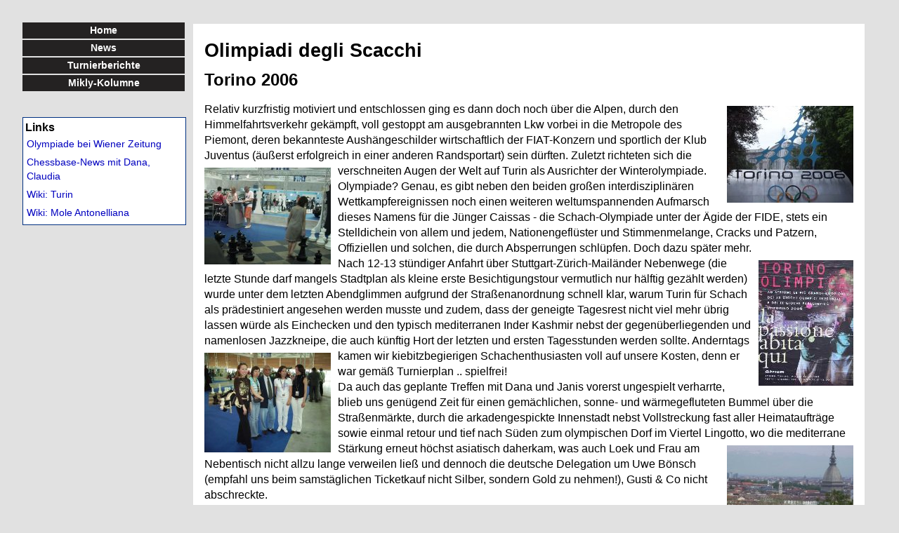

--- FILE ---
content_type: text/html
request_url: https://sg1871loeberitz.de/turniere/turniere06/turin_ber.htm
body_size: 6039
content:
<!DOCTYPE HTML PUBLIC "-//W3C//DTD HTML 4.01//EN" "http://www.w3.org/TR/html4/strict.dtd">
<html>
<head>
<link rel="stylesheet" href="../../loeb.css" type="text/css">
<link rel="shortcut icon" href="../../favicon.ico">
 <meta name="description" content="Homepage der Schachgemeinschaft 1871 L&ouml;beritz e. V.">
  <meta name="author" content="Reyk Sch&auml;fer">
  <meta name="keywords" content="Schach, L&ouml;beritz">
  <meta http-equiv="Content-Type" content="text/html; charset=iso-8859-1">
    <title>Olimpiadi degli Scacchi</title>
</head>

<body>

<div id="content">
<div class="connorm">


 <h1>Olimpiadi degli Scacchi</h1>
 <h2>Torino 2006</h2>


<p>
<a href="../../fotoreports/fotoreports06/turin_gr/ringe.jpg"><img class="picright" src="../../fotoreports/fotoreports06/turin/ringe.jpg" alt="Olympisches Turin" title="Olympisches Turin" width="180" height="138"></a>
Relativ kurzfristig motiviert und entschlossen ging es dann doch noch &uuml;ber die Alpen, durch den Himmelfahrtsverkehr gek&auml;mpft, voll gestoppt am ausgebrannten Lkw vorbei in die Metropole des Piemont, deren bekannteste Aush&auml;ngeschilder wirtschaftlich der FIAT-Konzern und sportlich der Klub Juventus (&auml;u&szlig;erst erfolgreich in einer anderen Randsportart) sein d&uuml;rften. Zuletzt richteten sich die verschneiten Augen der
<a href="../../fotoreports/fotoreports06/turin_gr/fiatschach.jpg"><img class="picleft" src="../../fotoreports/fotoreports06/turin/fiatschach.jpg" alt="Fiatschach" title="Fiatschach" width="180" height="138"></a>
Welt auf Turin als Ausrichter der Winterolympiade. Olympiade? Genau, es gibt neben den beiden gro&szlig;en
interdisziplin&auml;ren Wettkampfereignissen noch einen weiteren weltumspannenden Aufmarsch dieses Namens f&uuml;r die J&uuml;nger Caissas - die Schach-Olympiade unter der &Auml;gide der FIDE, stets ein Stelldichein von allem und jedem, Nationengefl&uuml;ster und Stimmenmelange, Cracks und Patzern, Offiziellen und solchen, die durch Absperrungen schl&uuml;pfen. Doch dazu sp&auml;ter mehr.<br>
<a href="../../fotoreports/fotoreports06/turin_gr/plakat.jpg"><img class="picright" src="../../fotoreports/fotoreports06/turin/plakat.jpg" alt="&Ouml;ffentlichkeitsarbeit" title="&Ouml;ffentlichkeitsarbeit" width="135" height="179"></a>
Nach 12-13 st&uuml;ndiger Anfahrt &uuml;ber Stuttgart-Z&uuml;rich-Mail&auml;nder Nebenwege (die letzte Stunde darf mangels Stadtplan als kleine erste Besichtigungstour vermutlich nur h&auml;lftig gez&auml;hlt werden) wurde unter dem letzten Abendglimmen aufgrund der Stra&szlig;enanordnung schnell klar, warum Turin f&uuml;r Schach als pr&auml;destiniert angesehen werden musste und zudem, dass der geneigte Tagesrest nicht viel mehr &uuml;brig lassen w&uuml;rde als Einchecken und den typisch mediterranen Inder Kashmir nebst der gegen&uuml;berliegenden und namenlosen Jazzkneipe, die auch k&uuml;nftig Hort der letzten und ersten Tagesstunden werden sollte. Anderntags kamen wir kiebitzbegierigen
<a href="../../fotoreports/fotoreports06/turin_gr/campo.jpg"><img class="picleft" src="../../fotoreports/fotoreports06/turin/campo.jpg" alt="Campo wie eh und je" title="Campo wie eh und je" width="180" height="142"></a>
Schachenthusiasten voll auf unsere Kosten, denn er war gem&auml;&szlig; Turnierplan .. spielfrei!<br>
Da auch das geplante Treffen mit Dana und Janis vorerst ungespielt verharrte, blieb uns gen&uuml;gend Zeit f&uuml;r einen gem&auml;chlichen, sonne- und w&auml;rmegefluteten Bummel &uuml;ber die Stra&szlig;enm&auml;rkte, durch die arkadengespickte Innenstadt nebst Vollstreckung fast aller Heimatauftr&auml;ge sowie einmal retour und tief nach S&uuml;den zum olympischen Dorf im Viertel Lingotto, wo die mediterrane St&auml;rkung erneut h&ouml;chst asiatisch daherkam, was auch
<a href="../../fotoreports/fotoreports06/turin_gr/antoniella.jpg"><img class="picright" src="../../fotoreports/fotoreports06/turin/antoniella.jpg" alt="Turins Wahrzeichen: Mole Antonelliana" title="Turins Wahrzeichen: Mole Antonelliana" width="180" height="135"></a>
Loek und Frau am Nebentisch nicht allzu lange verweilen lie&szlig; und dennoch die deutsche Delegation um Uwe B&ouml;nsch (empfahl uns beim samst&auml;glichen Ticketkauf nicht Silber, sondern Gold zu nehmen!), Gusti & Co nicht abschreckte.<br>

Doch direkt gegen&uuml;ber dem Spielerquartier (Zutritt f&uuml;r alle Nichtoffiziellen strengstens untersagt!) fand sich eine relativ ansprechende Lokalit&auml;t, die naturgem&auml;&szlig; nicht nur von zahlreichen Olympiaprotagonisten
<a href="../../fotoreports/fotoreports06/turin_gr/kopfbahnhof.jpg"><img class="picleft" src="../../fotoreports/fotoreports06/turin/kopfbahnhof.jpg" alt="Gleise zum Kopfbahnhof" title="Gleise zum Kopfbahnhof" width="180" height="135"></a>
frequentiert wurde, sondern auch sozusagen eine Art Ein- und Ausgangskontrolle gestattete - wer lange genug sitzen bleibt, d&uuml;rfte von dort fr&uuml;her oder sp&auml;ter mal jeden &quot;Athleten&quot; sichten k&ouml;nnen. Und so stie&szlig; alsbald von ihrer Teambesprechung (Ungarn) Anita zu uns und kurz darauf auch Dana und Janis, w&auml;hrend an den umliegenden Tischen Helene Mira ihre Handymissgeschicke zum Besten gab und Levon Aronian ebenfalls seinen Spa&szlig; hatte.<br>
<a href="../../fotoreports/fotoreports06/turin_gr/panorama_anita.jpg"><img class="picright" src="../../fotoreports/fotoreports06/turin/panorama_anita.jpg" alt="Panorama mit Anita" title="Panorama mit Anita" width="180" height="135"></a>
Der erm&uuml;dende Heimmarsch ins kunstbeflissene Boston verlangte hernach namenlose Erquickung, die durch einheimische Ansprache seitens Luca und Giordano noch recht vergn&uuml;glich wurde. Sie offerierten uns, dann mit Anita im Gep&auml;ck, f&uuml;r den Vormittag eine Stadtbesichtigung, die indes offenbar dem italienischen Minutentakt zum Opfer fiel und wir demzufolge eigenf&auml;ustlich den Po querten um das pr&auml;chtige Panorama der Stadt vor dem Hintergrund der gewaltigen Alpenwand zu genie&szlig;en und Hochzeitsgesellschaften umgehend endlich Mediterranem
<a href="../../fotoreports/fotoreports06/turin_gr/claudia.jpg"><img class="picleft" src="../../fotoreports/fotoreports06/turin/claudia.jpg" alt="Claudia lauscht Helenes Handymissgeschicken" title="Claudia lauscht Helenes Handymissgeschicken" width="180" height="135"></a>
italienischer Bauart zu fr&ouml;nen. Der kleine Ausflug stand zudem im Zeichen der Vorfreude auf die einzige olympische Runde, deren Ablauf wir live zu erleben imstande waren. Anita bevorzugte die Begutachtung via Internet im &quot;Players Village&quot; was trotz der 20-min&uuml;tigen Fu&szlig;entfernung (nur f&uuml;r Spieler und Offizielle gangbar) zwischen den Unterk&uuml;nften fahrtechnisch einigen Umweg mit sich brachte.<br>
<a href="../../fotoreports/fotoreports06/turin_gr/oval.jpg"><img class="picright" src="../../fotoreports/fotoreports06/turin/oval.jpg" alt="Das Oval" title="Das Oval" width="180" height="135"></a>
Dennoch trafen wir kurz nach Anpfiff ein und gewahrten an der Tageskasse die Meldung: Alle Gold-Tickets (20 Euro!, Stehplatz) ausverkauft! Wow! Knapp 2000 Kilometer Fahrt und alle &uuml;brigen Aufw&auml;ndungen um uns mit einem Silber-Ticket (5 Euro, Sitzplatz) auf die Trib&uuml;ne verbannen zu lassen! F&uuml;r einen Schachspieler ist das Verfolgen des Geschehens von der Trib&uuml;ne aus ungef&auml;hr vergleichbar mit dem Stadionbesuch eines Fu&szlig;ballfans in Form eines Helikopteraufenthaltes in 500 Metern H&ouml;he &uuml;ber dem Rasen!<br>
<a href="../../fotoreports/fotoreports06/turin_gr/moves.jpg"><img class="picleft" src="../../fotoreports/fotoreports06/turin/moves.jpg" alt="Turin moves" title="Turin moves" width="180" height="135"></a>
Konsterniert wanderten wir das Areal des Ovals (so wird die ziemlich eckige Riesenhalle genannt) ab, mut- und lustlos die zahllosen St&auml;nde, &Uuml;bertragungsleinw&auml;nde (nur &quot;M&auml;nner&quot; die Paarungen von Tisch 1 und Italien) R&auml;ume, Caf&eacute;s, Animationen und Werbetr&auml;ger einschlie&szlig;lich der Kandidatenlokale von &quot;Kirsan&quot; (so famili&auml;r anheimelnd pr&auml;sentierte sich sein Stand) und Bessel Kok (&quot;The right move&quot;, gleich neben dem Olympiastand von Dresden) umschleichend, immer ausschauend einen Offiziellen zu treffen der
<a href="../../fotoreports/fotoreports06/turin_gr/eli_dana.jpg"><img class="picright" src="../../fotoreports/fotoreports06/turin/eli_dana.jpg" alt="Deutschland - Lettland: Eli vs. Dana" title="Deutschland - Lettland: Eli vs. Dana" width="180" height="133"></a>
vielleicht weiterhelfen k&ouml;nnte. Doch Uwe B&ouml;nsch hastete ebenso achselzuckend vor&uuml;ber wie Janis und Dagobert keine &quot;Black Cards&quot; in der Tasche hatten. Da spielen unter anderem bei den Frauen ausgerechnet Deutschland gegen Lettland (Eli vs Dana, Laura vs Jessica, Vera vs Ilze) und Russland gegen Ungarn (wenn auch leider ohne Anita, doch mit Ildiko gegen Kosintseva T.) und es ist &uuml;berhaupt die einzige Chance und dann das!<br>
<a href="../../fotoreports/fotoreports06/turin_gr/germ_india.jpg"><img class="picleft" src="../../fotoreports/fotoreports06/turin/germ_india.jpg" alt="Deutschland vs. Indien" title="Deutschland vs. Indien" width="180" height="133"></a>
Doch Not gebiert Findung - die etwa quadratisch angelegte Spielzone war h&auml;lftig durch einen bewachten und gut einsehbaren Bandlauf abgetrennt w&auml;hrend die andere H&auml;lfte von besagten Trib&uuml;nen umschlossen war. Das Trib&uuml;nengestell selbst wiederum war von T&uuml;chern, zur Spielzone hin mit den Flaggen der Nationen und zum Au&szlig;enbereich hin mit schwarzem Stoff verdeckt und manche der Aufg&auml;nge boten an manchen Stellen relativ guten Sichtschutz. Also dreimal umgesehen und durch das Gestell gekrabbelt, bei den Fahnen aufgetaucht, nur ein
<a href="../../fotoreports/fotoreports06/turin_gr/schweiz.jpg"><img class="picright" src="../../fotoreports/fotoreports06/turin/schweiz.jpg" alt="Team Schweiz" title="Team Schweiz" width="180" height="135"></a>
paar wenige am&uuml;sierte Blicke geerntet und drin waren wir! Der rote Goldkartenteppich, welcher auch ohne Opernglas einen fast hautnahen Blick auf alle Bretter gestattete, geh&ouml;rte fortan uns! Freilich war nach einem ersten Komplettrundgang stundenlanges Stehen angesagt, denn raus und auf verdecktem Wege wieder rein inklusive der Risikoverdopplung galt es nat&uuml;rlich zu vermeiden. Claudia sah sich dennoch gen&ouml;tigt und fand sp&auml;ter sogar noch einen Passierschein durch die volle Stube, derweil mir vorwiegend das Verharren an den beiden genannten Teampaarungen blieb.<br>
<a href="../../fotoreports/fotoreports06/turin_gr/capu.jpg"><img class="picleft" src="../../fotoreports/fotoreports06/turin/capu.jpg" alt="Cappuccino italiano" title="Cappuccino italiano" width="180" height="142"></a>
W&auml;hrend es mir bei Dana recht unklar schien und Lauras Angriff nur potenziellen Charakter aufwies, fiel die Konzentration leicht auf das dritte Brett, wo ich jeden Moment Ilzes Handschlag zur Aufgabe erwartete, doch Veras Fallbeil blieb Zug f&uuml;r Zug stecken. So vertrat ich mir die F&uuml;&szlig;e zur Spitzenbegegnung, welche auch aufgrund der inzwischen fortgeschrittenen Zeit am 2. Brett ein packendes Finale bot. W&auml;hrend die neben mir mitfiebernde Nadezhda sich vermutlich eher um ihre Schwester Tatiana sorgte, galten meine Hoffnungen der Umsetzung von Ildikos initiativer Stellung. Mit dem letztlichen Friedensschluss konnten dann sicher beide gut leben.<br>
<a href="../../fotoreports/fotoreports06/turin_gr/markt.jpg"><img class="picright" src="../../fotoreports/fotoreports06/turin/markt.jpg" alt="Markttreiben" title="Markttreiben" width="180" height="130"></a>
Nach der gelesenen Messe trieb es uns mit Dana und Janis (wie schon Anita dankbar f&uuml;r die Abwechslung zur ziemlich m&auml;&szlig;igen Spielerf&uuml;tterung) noch einmal in die Osteria vom Mittag, wo uns das, laut Janis, familienfreundliche Ambiente zu einem zukunftsgerichteten Votum verhalf und wir hernach an der olympischen Fu&szlig;g&auml;ngerbr&uuml;cke Abschied nahmen.<br>
<a href="../../fotoreports/fotoreports06/turin_gr/alpi.jpg"><img class="picleft" src="../../fotoreports/fotoreports06/turin/alpi.jpg" alt="Stadio delle Alpi" title="Stadio delle Alpi" width="180" height="134"></a>
Wohin sonst noch als namenlos den Aufenthalt ausklingen lassen? Luca gab sich alle M&uuml;he im Minutentakt und Isi gew&auml;hrte tieft&uuml;rkische Einblicke in die piemontesische Seele, ehe es der herannahenden Weckeraktivit&auml;t fast nicht mehr bedurft h&auml;tte. Vorbei am AC-besetzten Stadio delle Alpi und bis zum abzockenden
San Bernadino verfolgte uns noch
<a href="../../fotoreports/fotoreports06/turin_gr/arkaden.jpg"><img class="picright" src="../../fotoreports/fotoreports06/turin/arkaden.jpg" alt="Turin Arkaden" title="Turin Arkaden" width="180" height="132"></a>
der Sommer, Bern l&ouml;ste ihn massiv mit Stauregen ab,
Zarathustra &amp; Aschleben vers&ouml;hnten zum fr&uuml;hmorgendlichen Ausklang, als uns nur zwei Stunden sp&auml;ter die Backstuben entgegengesetzt nochmal 1000 Kilometer durch Europa warfen.<br>

Die n&auml;chste Olympiade findet daheim statt .. <br>
<br>
Mikly</p>

    </div>


<p><a href="../../gesch_kolumne/calvia.htm">&laquo; Olympiade Calvia 2004</a> | <a href="#start">Zum Seitenanfang</a></p>
</div>

<div id="anker"><a name="start">&nbsp;</a></div>

  <div id="navi">
       <div class="menu"><a href="../../index.htm">Home</a></div>
       <div class="menu"><a href="../../news/news.htm">News</a></div>
       <div class="menu"><a href="../../turnier.htm">Turnierberichte</a></div>
       <div class="menularge"><a href="../../mikly/steckbrief.htm">Mikly-Kolumne</a></div>
  </div>

    <div id="vwslarge" style="top:160px">
    <h5>Links</h5>
    <ul class="vwsx">
      <li><a href="http://schach.wienerzeitung.at/Welt.aspx?id=4692&amp;nr=-1">Olympiade bei Wiener Zeitung</a></li>
      <li><a href="http://www.chessbase.de/nachrichten.asp?newsid=5481">Chessbase-News mit Dana, Claudia</a></li>
      <li><a href="http://de.wikipedia.org/wiki/Turin">Wiki: Turin</a></li>
      <li><a href="http://de.wikipedia.org/wiki/Mole_Antonelliana">Wiki: Mole Antonelliana</a></li>
    </ul>
    </div>

</body>
</html>